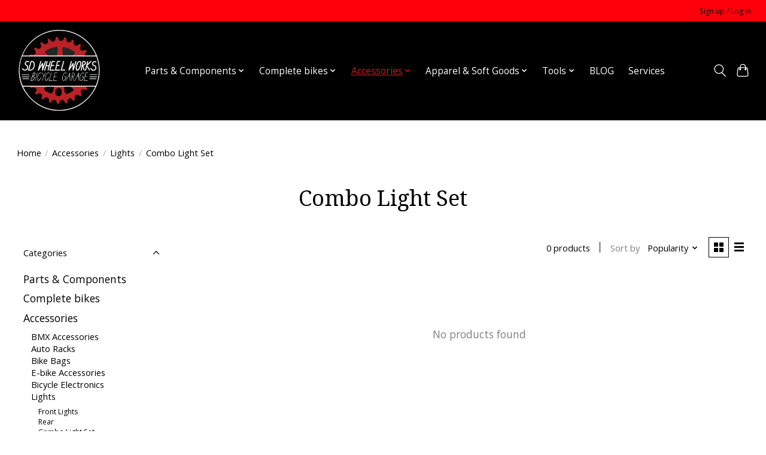

--- FILE ---
content_type: text/html;charset=utf-8
request_url: https://www.sdwheelworks.com/accessories/lights/combo-light-set/
body_size: 12363
content:
<!DOCTYPE html>
<html lang="en">
  <head>
    <meta charset="utf-8"/>
<!-- [START] 'blocks/head.rain' -->
<!--

  (c) 2008-2026 Lightspeed Netherlands B.V.
  http://www.lightspeedhq.com
  Generated: 13-01-2026 @ 04:02:42

-->
<link rel="canonical" href="https://www.sdwheelworks.com/accessories/lights/combo-light-set/"/>
<link rel="alternate" href="https://www.sdwheelworks.com/index.rss" type="application/rss+xml" title="New products"/>
<meta name="robots" content="noodp,noydir"/>
<meta name="google-site-verification" content="0m3HMhOitit-HaPxC4s315QfkiZ1hku_mJkCuTEokZE"/>
<meta property="og:url" content="https://www.sdwheelworks.com/accessories/lights/combo-light-set/?source=facebook"/>
<meta property="og:site_name" content="SD Wheel Works"/>
<meta property="og:title" content="Combo Light Set"/>
<meta property="og:description" content="Bicycle and Cycling lights for BMX, Road, Gravel, Mountain, and more for the front and rear of the bike from SD Wheel Works"/>
<script>
<meta name="google-site-verification" content="0m3HMhOitit-HaPxC4s315QfkiZ1hku_mJkCuTEokZE"/>
</script>
<!--[if lt IE 9]>
<script src="https://cdn.shoplightspeed.com/assets/html5shiv.js?2025-02-20"></script>
<![endif]-->
<!-- [END] 'blocks/head.rain' -->
    
    
    <title>Combo Light Set - SD Wheel Works</title>
    <meta name="description" content="Bicycle and Cycling lights for BMX, Road, Gravel, Mountain, and more for the front and rear of the bike from SD Wheel Works" />
    <meta name="keywords" content="Combo, Light, Set, BMX, bikes, bicycle, bike, downhill, Gravel, roadbike, freestyle, cranks, pedals, tires, handlebar, grips,  Sunday, Shadow, Subrosa, S&amp;M, Salsa, Fairdale, Fit, Kink, Odyssey" />
    <meta http-equiv="X-UA-Compatible" content="IE=edge">
    <meta name="viewport" content="width=device-width, initial-scale=1">
    <meta name="apple-mobile-web-app-capable" content="yes">
    <meta name="apple-mobile-web-app-status-bar-style" content="black">
    
    <script>document.getElementsByTagName("html")[0].className += " js";</script>

    <link rel="shortcut icon" href="https://cdn.shoplightspeed.com/shops/660967/themes/13296/v/530575/assets/favicon.png?20220518233108" type="image/x-icon" />
    <link href='//fonts.googleapis.com/css?family=Open%20Sans:400,300,600&display=swap' rel='stylesheet' type='text/css'>
    <link href='//fonts.googleapis.com/css?family=Noto%20Serif:400,300,600&display=swap' rel='stylesheet' type='text/css'>
    <link rel="stylesheet" href="https://cdn.shoplightspeed.com/assets/gui-2-0.css?2025-02-20" />
    <link rel="stylesheet" href="https://cdn.shoplightspeed.com/assets/gui-responsive-2-0.css?2025-02-20" />
    <link id="lightspeedframe" rel="stylesheet" href="https://cdn.shoplightspeed.com/shops/660967/themes/13296/assets/style.css?2024072421555120210104183204" />
    <!-- browsers not supporting CSS variables -->
    <script>
      if(!('CSS' in window) || !CSS.supports('color', 'var(--color-var)')) {var cfStyle = document.getElementById('lightspeedframe');if(cfStyle) {var href = cfStyle.getAttribute('href');href = href.replace('style.css', 'style-fallback.css');cfStyle.setAttribute('href', href);}}
    </script>
    <link rel="stylesheet" href="https://cdn.shoplightspeed.com/shops/660967/themes/13296/assets/settings.css?2024072421555120210104183204" />
    <link rel="stylesheet" href="https://cdn.shoplightspeed.com/shops/660967/themes/13296/assets/custom.css?2024072421555120210104183204" />

    <script src="https://cdn.shoplightspeed.com/assets/jquery-3-7-1.js?2025-02-20"></script>
    <script src="https://cdn.shoplightspeed.com/assets/jquery-ui-1-14-1.js?2025-02-20"></script>

  </head>
  <body>
    
          <header class="main-header main-header--mobile js-main-header position-relative">
  <div class="main-header__top-section">
    <div class="main-header__nav-grid justify-between@md container max-width-lg text-xs padding-y-xxs">
      <div></div>
      <ul class="main-header__list flex-grow flex-basis-0 justify-end@md display@md">        
                
                        <li class="main-header__item"><a href="https://www.sdwheelworks.com/account/" class="main-header__link" title="My account">Sign up / Log in</a></li>
      </ul>
    </div>
  </div>
  <div class="main-header__mobile-content container max-width-lg">
          <a href="https://www.sdwheelworks.com/" class="main-header__logo" title="SD Wheel Works">
        <img src="https://cdn.shoplightspeed.com/shops/660967/themes/13296/v/529283/assets/logo.png?20220518232827" alt="SD Wheel Works">
              </a>
        
    <div class="flex items-center">
            <button class="reset main-header__mobile-btn js-tab-focus" aria-controls="cartDrawer">
        <svg class="icon" viewBox="0 0 24 25" fill="none"><title>Toggle cart</title><path d="M2.90171 9.65153C3.0797 8.00106 4.47293 6.75 6.13297 6.75H17.867C19.527 6.75 20.9203 8.00105 21.0982 9.65153L22.1767 19.6515C22.3839 21.5732 20.8783 23.25 18.9454 23.25H5.05454C3.1217 23.25 1.61603 21.5732 1.82328 19.6515L2.90171 9.65153Z" stroke="currentColor" stroke-width="1.5" fill="none"/>
        <path d="M7.19995 9.6001V5.7001C7.19995 2.88345 9.4833 0.600098 12.3 0.600098C15.1166 0.600098 17.4 2.88345 17.4 5.7001V9.6001" stroke="currentColor" stroke-width="1.5" fill="none"/>
        <circle cx="7.19996" cy="10.2001" r="1.8" fill="currentColor"/>
        <ellipse cx="17.4" cy="10.2001" rx="1.8" ry="1.8" fill="currentColor"/></svg>
        <span class="sr-only">Cart</span>
              </button>

      <button class="reset anim-menu-btn js-anim-menu-btn main-header__nav-control js-tab-focus" aria-label="Toggle menu">
        <i class="anim-menu-btn__icon anim-menu-btn__icon--close" aria-hidden="true"></i>
      </button>
    </div>
  </div>

  <div class="main-header__nav" role="navigation">
    <div class="main-header__nav-grid justify-between@md container max-width-lg">
      <div class="main-header__nav-logo-wrapper flex-shrink-0">
        
                  <a href="https://www.sdwheelworks.com/" class="main-header__logo" title="SD Wheel Works">
            <img src="https://cdn.shoplightspeed.com/shops/660967/themes/13296/v/529283/assets/logo.png?20220518232827" alt="SD Wheel Works">
                      </a>
              </div>
      
      <form action="https://www.sdwheelworks.com/search/" method="get" role="search" class="padding-y-md hide@md">
        <label class="sr-only" for="searchInputMobile">Search</label>
        <input class="header-v3__nav-form-control form-control width-100%" value="" autocomplete="off" type="search" name="q" id="searchInputMobile" placeholder="Search...">
      </form>

      <ul class="main-header__list flex-grow flex-basis-0 flex-wrap justify-center@md">
        
        
                <li class="main-header__item js-main-nav__item">
          <a class="main-header__link js-main-nav__control" href="https://www.sdwheelworks.com/parts-components/">
            <span>Parts &amp; Components</span>            <svg class="main-header__dropdown-icon icon" viewBox="0 0 16 16"><polygon fill="currentColor" points="8,11.4 2.6,6 4,4.6 8,8.6 12,4.6 13.4,6 "></polygon></svg>                        <i class="main-header__arrow-icon" aria-hidden="true">
              <svg class="icon" viewBox="0 0 16 16">
                <g class="icon__group" fill="none" stroke="currentColor" stroke-linecap="square" stroke-miterlimit="10" stroke-width="2">
                  <path d="M2 2l12 12" />
                  <path d="M14 2L2 14" />
                </g>
              </svg>
            </i>
                        
          </a>
                    <ul class="main-header__dropdown">
            <li class="main-header__dropdown-item"><a href="https://www.sdwheelworks.com/parts-components/" class="main-header__dropdown-link hide@md">All Parts &amp; Components</a></li>
                        <li class="main-header__dropdown-item js-main-nav__item position-relative">
              <a class="main-header__dropdown-link js-main-nav__control flex justify-between " href="https://www.sdwheelworks.com/parts-components/frames/">
                Frames
                <svg class="dropdown__desktop-icon icon" aria-hidden="true" viewBox="0 0 12 12"><polyline stroke-width="1" stroke="currentColor" fill="none" stroke-linecap="round" stroke-linejoin="round" points="3.5 0.5 9.5 6 3.5 11.5"></polyline></svg>                                <i class="main-header__arrow-icon" aria-hidden="true">
                  <svg class="icon" viewBox="0 0 16 16">
                    <g class="icon__group" fill="none" stroke="currentColor" stroke-linecap="square" stroke-miterlimit="10" stroke-width="2">
                      <path d="M2 2l12 12" />
                      <path d="M14 2L2 14" />
                    </g>
                  </svg>
                </i>
                              </a>

                            <ul class="main-header__dropdown">
                <li><a href="https://www.sdwheelworks.com/parts-components/frames/" class="main-header__dropdown-link hide@md">All Frames</a></li>
                                <li><a class="main-header__dropdown-link" href="https://www.sdwheelworks.com/parts-components/frames/bmx-frames/">BMX Frames</a></li>
                              </ul>
                          </li>
                        <li class="main-header__dropdown-item js-main-nav__item position-relative">
              <a class="main-header__dropdown-link js-main-nav__control flex justify-between " href="https://www.sdwheelworks.com/parts-components/bearings/">
                Bearings
                <svg class="dropdown__desktop-icon icon" aria-hidden="true" viewBox="0 0 12 12"><polyline stroke-width="1" stroke="currentColor" fill="none" stroke-linecap="round" stroke-linejoin="round" points="3.5 0.5 9.5 6 3.5 11.5"></polyline></svg>                                <i class="main-header__arrow-icon" aria-hidden="true">
                  <svg class="icon" viewBox="0 0 16 16">
                    <g class="icon__group" fill="none" stroke="currentColor" stroke-linecap="square" stroke-miterlimit="10" stroke-width="2">
                      <path d="M2 2l12 12" />
                      <path d="M14 2L2 14" />
                    </g>
                  </svg>
                </i>
                              </a>

                            <ul class="main-header__dropdown">
                <li><a href="https://www.sdwheelworks.com/parts-components/bearings/" class="main-header__dropdown-link hide@md">All Bearings</a></li>
                                <li><a class="main-header__dropdown-link" href="https://www.sdwheelworks.com/parts-components/bearings/headset/">Headset</a></li>
                                <li><a class="main-header__dropdown-link" href="https://www.sdwheelworks.com/parts-components/bearings/bottom-bracket/">Bottom Bracket</a></li>
                              </ul>
                          </li>
                        <li class="main-header__dropdown-item js-main-nav__item position-relative">
              <a class="main-header__dropdown-link js-main-nav__control flex justify-between " href="https://www.sdwheelworks.com/parts-components/brakes-brake-components/">
                Brakes &amp; Brake Components
                <svg class="dropdown__desktop-icon icon" aria-hidden="true" viewBox="0 0 12 12"><polyline stroke-width="1" stroke="currentColor" fill="none" stroke-linecap="round" stroke-linejoin="round" points="3.5 0.5 9.5 6 3.5 11.5"></polyline></svg>                                <i class="main-header__arrow-icon" aria-hidden="true">
                  <svg class="icon" viewBox="0 0 16 16">
                    <g class="icon__group" fill="none" stroke="currentColor" stroke-linecap="square" stroke-miterlimit="10" stroke-width="2">
                      <path d="M2 2l12 12" />
                      <path d="M14 2L2 14" />
                    </g>
                  </svg>
                </i>
                              </a>

                            <ul class="main-header__dropdown">
                <li><a href="https://www.sdwheelworks.com/parts-components/brakes-brake-components/" class="main-header__dropdown-link hide@md">All Brakes &amp; Brake Components</a></li>
                                <li><a class="main-header__dropdown-link" href="https://www.sdwheelworks.com/parts-components/brakes-brake-components/brake-kits/">Brake Kits</a></li>
                                <li><a class="main-header__dropdown-link" href="https://www.sdwheelworks.com/parts-components/brakes-brake-components/cable-hyrdaulic-line/">Cable/Hyrdaulic Line</a></li>
                                <li><a class="main-header__dropdown-link" href="https://www.sdwheelworks.com/parts-components/brakes-brake-components/lever/">Lever</a></li>
                                <li><a class="main-header__dropdown-link" href="https://www.sdwheelworks.com/parts-components/brakes-brake-components/misc-hardware/">Misc Hardware</a></li>
                                <li><a class="main-header__dropdown-link" href="https://www.sdwheelworks.com/parts-components/brakes-brake-components/gyro/">Gyro</a></li>
                                <li><a class="main-header__dropdown-link" href="https://www.sdwheelworks.com/parts-components/brakes-brake-components/pad/">Pad</a></li>
                                <li><a class="main-header__dropdown-link" href="https://www.sdwheelworks.com/parts-components/brakes-brake-components/disc-rotor/">Disc Rotor</a></li>
                              </ul>
                          </li>
                        <li class="main-header__dropdown-item js-main-nav__item position-relative">
              <a class="main-header__dropdown-link js-main-nav__control flex justify-between " href="https://www.sdwheelworks.com/parts-components/cassettes-freewheels/">
                Cassettes &amp; Freewheels
                <svg class="dropdown__desktop-icon icon" aria-hidden="true" viewBox="0 0 12 12"><polyline stroke-width="1" stroke="currentColor" fill="none" stroke-linecap="round" stroke-linejoin="round" points="3.5 0.5 9.5 6 3.5 11.5"></polyline></svg>                                <i class="main-header__arrow-icon" aria-hidden="true">
                  <svg class="icon" viewBox="0 0 16 16">
                    <g class="icon__group" fill="none" stroke="currentColor" stroke-linecap="square" stroke-miterlimit="10" stroke-width="2">
                      <path d="M2 2l12 12" />
                      <path d="M14 2L2 14" />
                    </g>
                  </svg>
                </i>
                              </a>

                            <ul class="main-header__dropdown">
                <li><a href="https://www.sdwheelworks.com/parts-components/cassettes-freewheels/" class="main-header__dropdown-link hide@md">All Cassettes &amp; Freewheels</a></li>
                                <li><a class="main-header__dropdown-link" href="https://www.sdwheelworks.com/parts-components/cassettes-freewheels/cassettes/">Cassettes</a></li>
                                <li><a class="main-header__dropdown-link" href="https://www.sdwheelworks.com/parts-components/cassettes-freewheels/freewheels/">Freewheels</a></li>
                                <li><a class="main-header__dropdown-link" href="https://www.sdwheelworks.com/parts-components/cassettes-freewheels/bmx/">BMX</a></li>
                              </ul>
                          </li>
                        <li class="main-header__dropdown-item js-main-nav__item position-relative">
              <a class="main-header__dropdown-link js-main-nav__control flex justify-between " href="https://www.sdwheelworks.com/parts-components/chains/">
                Chains
                <svg class="dropdown__desktop-icon icon" aria-hidden="true" viewBox="0 0 12 12"><polyline stroke-width="1" stroke="currentColor" fill="none" stroke-linecap="round" stroke-linejoin="round" points="3.5 0.5 9.5 6 3.5 11.5"></polyline></svg>                                <i class="main-header__arrow-icon" aria-hidden="true">
                  <svg class="icon" viewBox="0 0 16 16">
                    <g class="icon__group" fill="none" stroke="currentColor" stroke-linecap="square" stroke-miterlimit="10" stroke-width="2">
                      <path d="M2 2l12 12" />
                      <path d="M14 2L2 14" />
                    </g>
                  </svg>
                </i>
                              </a>

                            <ul class="main-header__dropdown">
                <li><a href="https://www.sdwheelworks.com/parts-components/chains/" class="main-header__dropdown-link hide@md">All Chains</a></li>
                                <li><a class="main-header__dropdown-link" href="https://www.sdwheelworks.com/parts-components/chains/bmx-single-speed-chains/">BMX/Single Speed Chains</a></li>
                                <li><a class="main-header__dropdown-link" href="https://www.sdwheelworks.com/parts-components/chains/geared-chains/">Geared Chains</a></li>
                                <li><a class="main-header__dropdown-link" href="https://www.sdwheelworks.com/parts-components/chains/chain-links/">Chain Links</a></li>
                                <li><a class="main-header__dropdown-link" href="https://www.sdwheelworks.com/parts-components/chains/chain-tesnioners/">Chain Tesnioners</a></li>
                              </ul>
                          </li>
                        <li class="main-header__dropdown-item js-main-nav__item position-relative">
              <a class="main-header__dropdown-link js-main-nav__control flex justify-between " href="https://www.sdwheelworks.com/parts-components/chainrings-sprockets/">
                Chainrings &amp; Sprockets
                <svg class="dropdown__desktop-icon icon" aria-hidden="true" viewBox="0 0 12 12"><polyline stroke-width="1" stroke="currentColor" fill="none" stroke-linecap="round" stroke-linejoin="round" points="3.5 0.5 9.5 6 3.5 11.5"></polyline></svg>                                <i class="main-header__arrow-icon" aria-hidden="true">
                  <svg class="icon" viewBox="0 0 16 16">
                    <g class="icon__group" fill="none" stroke="currentColor" stroke-linecap="square" stroke-miterlimit="10" stroke-width="2">
                      <path d="M2 2l12 12" />
                      <path d="M14 2L2 14" />
                    </g>
                  </svg>
                </i>
                              </a>

                            <ul class="main-header__dropdown">
                <li><a href="https://www.sdwheelworks.com/parts-components/chainrings-sprockets/" class="main-header__dropdown-link hide@md">All Chainrings &amp; Sprockets</a></li>
                                <li><a class="main-header__dropdown-link" href="https://www.sdwheelworks.com/parts-components/chainrings-sprockets/bmx-sprockets/">BMX Sprockets</a></li>
                              </ul>
                          </li>
                        <li class="main-header__dropdown-item js-main-nav__item position-relative">
              <a class="main-header__dropdown-link js-main-nav__control flex justify-between " href="https://www.sdwheelworks.com/parts-components/cranks/">
                Cranks
                <svg class="dropdown__desktop-icon icon" aria-hidden="true" viewBox="0 0 12 12"><polyline stroke-width="1" stroke="currentColor" fill="none" stroke-linecap="round" stroke-linejoin="round" points="3.5 0.5 9.5 6 3.5 11.5"></polyline></svg>                                <i class="main-header__arrow-icon" aria-hidden="true">
                  <svg class="icon" viewBox="0 0 16 16">
                    <g class="icon__group" fill="none" stroke="currentColor" stroke-linecap="square" stroke-miterlimit="10" stroke-width="2">
                      <path d="M2 2l12 12" />
                      <path d="M14 2L2 14" />
                    </g>
                  </svg>
                </i>
                              </a>

                            <ul class="main-header__dropdown">
                <li><a href="https://www.sdwheelworks.com/parts-components/cranks/" class="main-header__dropdown-link hide@md">All Cranks</a></li>
                                <li><a class="main-header__dropdown-link" href="https://www.sdwheelworks.com/parts-components/cranks/bmx/">BMX</a></li>
                              </ul>
                          </li>
                        <li class="main-header__dropdown-item js-main-nav__item position-relative">
              <a class="main-header__dropdown-link js-main-nav__control flex justify-between " href="https://www.sdwheelworks.com/parts-components/deraileurs/">
                Deraileurs
                <svg class="dropdown__desktop-icon icon" aria-hidden="true" viewBox="0 0 12 12"><polyline stroke-width="1" stroke="currentColor" fill="none" stroke-linecap="round" stroke-linejoin="round" points="3.5 0.5 9.5 6 3.5 11.5"></polyline></svg>                                <i class="main-header__arrow-icon" aria-hidden="true">
                  <svg class="icon" viewBox="0 0 16 16">
                    <g class="icon__group" fill="none" stroke="currentColor" stroke-linecap="square" stroke-miterlimit="10" stroke-width="2">
                      <path d="M2 2l12 12" />
                      <path d="M14 2L2 14" />
                    </g>
                  </svg>
                </i>
                              </a>

                            <ul class="main-header__dropdown">
                <li><a href="https://www.sdwheelworks.com/parts-components/deraileurs/" class="main-header__dropdown-link hide@md">All Deraileurs</a></li>
                                <li><a class="main-header__dropdown-link" href="https://www.sdwheelworks.com/parts-components/deraileurs/mtb/">MTB</a></li>
                                <li><a class="main-header__dropdown-link" href="https://www.sdwheelworks.com/parts-components/deraileurs/road/">Road</a></li>
                              </ul>
                          </li>
                        <li class="main-header__dropdown-item js-main-nav__item position-relative">
              <a class="main-header__dropdown-link js-main-nav__control flex justify-between " href="https://www.sdwheelworks.com/parts-components/forks/">
                Forks
                <svg class="dropdown__desktop-icon icon" aria-hidden="true" viewBox="0 0 12 12"><polyline stroke-width="1" stroke="currentColor" fill="none" stroke-linecap="round" stroke-linejoin="round" points="3.5 0.5 9.5 6 3.5 11.5"></polyline></svg>                                <i class="main-header__arrow-icon" aria-hidden="true">
                  <svg class="icon" viewBox="0 0 16 16">
                    <g class="icon__group" fill="none" stroke="currentColor" stroke-linecap="square" stroke-miterlimit="10" stroke-width="2">
                      <path d="M2 2l12 12" />
                      <path d="M14 2L2 14" />
                    </g>
                  </svg>
                </i>
                              </a>

                            <ul class="main-header__dropdown">
                <li><a href="https://www.sdwheelworks.com/parts-components/forks/" class="main-header__dropdown-link hide@md">All Forks</a></li>
                                <li><a class="main-header__dropdown-link" href="https://www.sdwheelworks.com/parts-components/forks/bmx-forks/">BMX Forks</a></li>
                              </ul>
                          </li>
                        <li class="main-header__dropdown-item">
              <a class="main-header__dropdown-link" href="https://www.sdwheelworks.com/parts-components/frame-parts/">
                Frame Parts
                                              </a>

                          </li>
                        <li class="main-header__dropdown-item js-main-nav__item position-relative">
              <a class="main-header__dropdown-link js-main-nav__control flex justify-between " href="https://www.sdwheelworks.com/parts-components/grips-bar-tape/">
                Grips &amp; Bar Tape
                <svg class="dropdown__desktop-icon icon" aria-hidden="true" viewBox="0 0 12 12"><polyline stroke-width="1" stroke="currentColor" fill="none" stroke-linecap="round" stroke-linejoin="round" points="3.5 0.5 9.5 6 3.5 11.5"></polyline></svg>                                <i class="main-header__arrow-icon" aria-hidden="true">
                  <svg class="icon" viewBox="0 0 16 16">
                    <g class="icon__group" fill="none" stroke="currentColor" stroke-linecap="square" stroke-miterlimit="10" stroke-width="2">
                      <path d="M2 2l12 12" />
                      <path d="M14 2L2 14" />
                    </g>
                  </svg>
                </i>
                              </a>

                            <ul class="main-header__dropdown">
                <li><a href="https://www.sdwheelworks.com/parts-components/grips-bar-tape/" class="main-header__dropdown-link hide@md">All Grips &amp; Bar Tape</a></li>
                                <li><a class="main-header__dropdown-link" href="https://www.sdwheelworks.com/parts-components/grips-bar-tape/grips/">Grips</a></li>
                                <li><a class="main-header__dropdown-link" href="https://www.sdwheelworks.com/parts-components/grips-bar-tape/bar-tape/">Bar Tape</a></li>
                              </ul>
                          </li>
                        <li class="main-header__dropdown-item js-main-nav__item position-relative">
              <a class="main-header__dropdown-link js-main-nav__control flex justify-between " href="https://www.sdwheelworks.com/parts-components/handlebars/">
                Handlebars
                <svg class="dropdown__desktop-icon icon" aria-hidden="true" viewBox="0 0 12 12"><polyline stroke-width="1" stroke="currentColor" fill="none" stroke-linecap="round" stroke-linejoin="round" points="3.5 0.5 9.5 6 3.5 11.5"></polyline></svg>                                <i class="main-header__arrow-icon" aria-hidden="true">
                  <svg class="icon" viewBox="0 0 16 16">
                    <g class="icon__group" fill="none" stroke="currentColor" stroke-linecap="square" stroke-miterlimit="10" stroke-width="2">
                      <path d="M2 2l12 12" />
                      <path d="M14 2L2 14" />
                    </g>
                  </svg>
                </i>
                              </a>

                            <ul class="main-header__dropdown">
                <li><a href="https://www.sdwheelworks.com/parts-components/handlebars/" class="main-header__dropdown-link hide@md">All Handlebars</a></li>
                                <li><a class="main-header__dropdown-link" href="https://www.sdwheelworks.com/parts-components/handlebars/flat-bar/">Flat Bar</a></li>
                                <li><a class="main-header__dropdown-link" href="https://www.sdwheelworks.com/parts-components/handlebars/drop-bar/">Drop Bar</a></li>
                                <li><a class="main-header__dropdown-link" href="https://www.sdwheelworks.com/parts-components/handlebars/city-touring/">City/Touring</a></li>
                                <li><a class="main-header__dropdown-link" href="https://www.sdwheelworks.com/parts-components/handlebars/bmx-handlebar/">BMX Handlebar</a></li>
                              </ul>
                          </li>
                        <li class="main-header__dropdown-item js-main-nav__item position-relative">
              <a class="main-header__dropdown-link js-main-nav__control flex justify-between " href="https://www.sdwheelworks.com/parts-components/pedals/">
                Pedals
                <svg class="dropdown__desktop-icon icon" aria-hidden="true" viewBox="0 0 12 12"><polyline stroke-width="1" stroke="currentColor" fill="none" stroke-linecap="round" stroke-linejoin="round" points="3.5 0.5 9.5 6 3.5 11.5"></polyline></svg>                                <i class="main-header__arrow-icon" aria-hidden="true">
                  <svg class="icon" viewBox="0 0 16 16">
                    <g class="icon__group" fill="none" stroke="currentColor" stroke-linecap="square" stroke-miterlimit="10" stroke-width="2">
                      <path d="M2 2l12 12" />
                      <path d="M14 2L2 14" />
                    </g>
                  </svg>
                </i>
                              </a>

                            <ul class="main-header__dropdown">
                <li><a href="https://www.sdwheelworks.com/parts-components/pedals/" class="main-header__dropdown-link hide@md">All Pedals</a></li>
                                <li><a class="main-header__dropdown-link" href="https://www.sdwheelworks.com/parts-components/pedals/bmx/">BMX</a></li>
                                <li><a class="main-header__dropdown-link" href="https://www.sdwheelworks.com/parts-components/pedals/mtb/">MTB</a></li>
                                <li><a class="main-header__dropdown-link" href="https://www.sdwheelworks.com/parts-components/pedals/urban/">Urban</a></li>
                              </ul>
                          </li>
                        <li class="main-header__dropdown-item js-main-nav__item position-relative">
              <a class="main-header__dropdown-link js-main-nav__control flex justify-between " href="https://www.sdwheelworks.com/parts-components/seats-saddles/">
                Seats &amp; Saddles
                <svg class="dropdown__desktop-icon icon" aria-hidden="true" viewBox="0 0 12 12"><polyline stroke-width="1" stroke="currentColor" fill="none" stroke-linecap="round" stroke-linejoin="round" points="3.5 0.5 9.5 6 3.5 11.5"></polyline></svg>                                <i class="main-header__arrow-icon" aria-hidden="true">
                  <svg class="icon" viewBox="0 0 16 16">
                    <g class="icon__group" fill="none" stroke="currentColor" stroke-linecap="square" stroke-miterlimit="10" stroke-width="2">
                      <path d="M2 2l12 12" />
                      <path d="M14 2L2 14" />
                    </g>
                  </svg>
                </i>
                              </a>

                            <ul class="main-header__dropdown">
                <li><a href="https://www.sdwheelworks.com/parts-components/seats-saddles/" class="main-header__dropdown-link hide@md">All Seats &amp; Saddles</a></li>
                                <li><a class="main-header__dropdown-link" href="https://www.sdwheelworks.com/parts-components/seats-saddles/bmx-seats/">BMX Seats</a></li>
                                <li><a class="main-header__dropdown-link" href="https://www.sdwheelworks.com/parts-components/seats-saddles/mtb-road/">MTB/Road</a></li>
                                <li><a class="main-header__dropdown-link" href="https://www.sdwheelworks.com/parts-components/seats-saddles/comfort-touring-urban/">Comfort/Touring/Urban</a></li>
                              </ul>
                          </li>
                        <li class="main-header__dropdown-item js-main-nav__item position-relative">
              <a class="main-header__dropdown-link js-main-nav__control flex justify-between " href="https://www.sdwheelworks.com/parts-components/seatposts/">
                Seatposts
                <svg class="dropdown__desktop-icon icon" aria-hidden="true" viewBox="0 0 12 12"><polyline stroke-width="1" stroke="currentColor" fill="none" stroke-linecap="round" stroke-linejoin="round" points="3.5 0.5 9.5 6 3.5 11.5"></polyline></svg>                                <i class="main-header__arrow-icon" aria-hidden="true">
                  <svg class="icon" viewBox="0 0 16 16">
                    <g class="icon__group" fill="none" stroke="currentColor" stroke-linecap="square" stroke-miterlimit="10" stroke-width="2">
                      <path d="M2 2l12 12" />
                      <path d="M14 2L2 14" />
                    </g>
                  </svg>
                </i>
                              </a>

                            <ul class="main-header__dropdown">
                <li><a href="https://www.sdwheelworks.com/parts-components/seatposts/" class="main-header__dropdown-link hide@md">All Seatposts</a></li>
                                <li><a class="main-header__dropdown-link" href="https://www.sdwheelworks.com/parts-components/seatposts/suspension-seat-posts/">Suspension Seat Posts</a></li>
                                <li><a class="main-header__dropdown-link" href="https://www.sdwheelworks.com/parts-components/seatposts/rigid-seat-posts/">Rigid Seat Posts</a></li>
                                <li><a class="main-header__dropdown-link" href="https://www.sdwheelworks.com/parts-components/seatposts/dropper-seat-posts/">Dropper Seat Posts</a></li>
                                <li><a class="main-header__dropdown-link" href="https://www.sdwheelworks.com/parts-components/seatposts/bmx-seat-posts/">BMX Seat Posts</a></li>
                                <li><a class="main-header__dropdown-link" href="https://www.sdwheelworks.com/parts-components/seatposts/seat-post-clamp/">Seat Post Clamp</a></li>
                              </ul>
                          </li>
                        <li class="main-header__dropdown-item js-main-nav__item position-relative">
              <a class="main-header__dropdown-link js-main-nav__control flex justify-between " href="https://www.sdwheelworks.com/parts-components/stems/">
                Stems
                <svg class="dropdown__desktop-icon icon" aria-hidden="true" viewBox="0 0 12 12"><polyline stroke-width="1" stroke="currentColor" fill="none" stroke-linecap="round" stroke-linejoin="round" points="3.5 0.5 9.5 6 3.5 11.5"></polyline></svg>                                <i class="main-header__arrow-icon" aria-hidden="true">
                  <svg class="icon" viewBox="0 0 16 16">
                    <g class="icon__group" fill="none" stroke="currentColor" stroke-linecap="square" stroke-miterlimit="10" stroke-width="2">
                      <path d="M2 2l12 12" />
                      <path d="M14 2L2 14" />
                    </g>
                  </svg>
                </i>
                              </a>

                            <ul class="main-header__dropdown">
                <li><a href="https://www.sdwheelworks.com/parts-components/stems/" class="main-header__dropdown-link hide@md">All Stems</a></li>
                                <li><a class="main-header__dropdown-link" href="https://www.sdwheelworks.com/parts-components/stems/bmx-stems/">BMX Stems</a></li>
                              </ul>
                          </li>
                        <li class="main-header__dropdown-item js-main-nav__item position-relative">
              <a class="main-header__dropdown-link js-main-nav__control flex justify-between " href="https://www.sdwheelworks.com/parts-components/tires/">
                Tires
                <svg class="dropdown__desktop-icon icon" aria-hidden="true" viewBox="0 0 12 12"><polyline stroke-width="1" stroke="currentColor" fill="none" stroke-linecap="round" stroke-linejoin="round" points="3.5 0.5 9.5 6 3.5 11.5"></polyline></svg>                                <i class="main-header__arrow-icon" aria-hidden="true">
                  <svg class="icon" viewBox="0 0 16 16">
                    <g class="icon__group" fill="none" stroke="currentColor" stroke-linecap="square" stroke-miterlimit="10" stroke-width="2">
                      <path d="M2 2l12 12" />
                      <path d="M14 2L2 14" />
                    </g>
                  </svg>
                </i>
                              </a>

                            <ul class="main-header__dropdown">
                <li><a href="https://www.sdwheelworks.com/parts-components/tires/" class="main-header__dropdown-link hide@md">All Tires</a></li>
                                <li><a class="main-header__dropdown-link" href="https://www.sdwheelworks.com/parts-components/tires/bmx-tires/">BMX Tires</a></li>
                                <li><a class="main-header__dropdown-link" href="https://www.sdwheelworks.com/parts-components/tires/city-cruiser-tires/">City &amp; Cruiser Tires</a></li>
                                <li><a class="main-header__dropdown-link" href="https://www.sdwheelworks.com/parts-components/tires/mountain-tires/">Mountain Tires</a></li>
                                <li><a class="main-header__dropdown-link" href="https://www.sdwheelworks.com/parts-components/tires/road-touring-tires/">Road &amp; Touring Tires</a></li>
                                <li><a class="main-header__dropdown-link" href="https://www.sdwheelworks.com/parts-components/tires/gravel-tire/">Gravel Tire</a></li>
                              </ul>
                          </li>
                        <li class="main-header__dropdown-item js-main-nav__item position-relative">
              <a class="main-header__dropdown-link js-main-nav__control flex justify-between " href="https://www.sdwheelworks.com/parts-components/tubes-tubeless-accessories/">
                Tubes &amp; Tubeless Accessories
                <svg class="dropdown__desktop-icon icon" aria-hidden="true" viewBox="0 0 12 12"><polyline stroke-width="1" stroke="currentColor" fill="none" stroke-linecap="round" stroke-linejoin="round" points="3.5 0.5 9.5 6 3.5 11.5"></polyline></svg>                                <i class="main-header__arrow-icon" aria-hidden="true">
                  <svg class="icon" viewBox="0 0 16 16">
                    <g class="icon__group" fill="none" stroke="currentColor" stroke-linecap="square" stroke-miterlimit="10" stroke-width="2">
                      <path d="M2 2l12 12" />
                      <path d="M14 2L2 14" />
                    </g>
                  </svg>
                </i>
                              </a>

                            <ul class="main-header__dropdown">
                <li><a href="https://www.sdwheelworks.com/parts-components/tubes-tubeless-accessories/" class="main-header__dropdown-link hide@md">All Tubes &amp; Tubeless Accessories</a></li>
                                <li><a class="main-header__dropdown-link" href="https://www.sdwheelworks.com/parts-components/tubes-tubeless-accessories/tubes-presta/">Tubes Presta</a></li>
                                <li><a class="main-header__dropdown-link" href="https://www.sdwheelworks.com/parts-components/tubes-tubeless-accessories/tubeless-accessories/">Tubeless Accessories</a></li>
                                <li><a class="main-header__dropdown-link" href="https://www.sdwheelworks.com/parts-components/tubes-tubeless-accessories/tire-liners/">Tire Liners</a></li>
                                <li><a class="main-header__dropdown-link" href="https://www.sdwheelworks.com/parts-components/tubes-tubeless-accessories/rim-liners/">Rim Liners</a></li>
                                <li><a class="main-header__dropdown-link" href="https://www.sdwheelworks.com/parts-components/tubes-tubeless-accessories/tubes-schrader/">Tubes Schrader</a></li>
                              </ul>
                          </li>
                        <li class="main-header__dropdown-item js-main-nav__item position-relative">
              <a class="main-header__dropdown-link js-main-nav__control flex justify-between " href="https://www.sdwheelworks.com/parts-components/wheels-components/">
                Wheels &amp; Components
                <svg class="dropdown__desktop-icon icon" aria-hidden="true" viewBox="0 0 12 12"><polyline stroke-width="1" stroke="currentColor" fill="none" stroke-linecap="round" stroke-linejoin="round" points="3.5 0.5 9.5 6 3.5 11.5"></polyline></svg>                                <i class="main-header__arrow-icon" aria-hidden="true">
                  <svg class="icon" viewBox="0 0 16 16">
                    <g class="icon__group" fill="none" stroke="currentColor" stroke-linecap="square" stroke-miterlimit="10" stroke-width="2">
                      <path d="M2 2l12 12" />
                      <path d="M14 2L2 14" />
                    </g>
                  </svg>
                </i>
                              </a>

                            <ul class="main-header__dropdown">
                <li><a href="https://www.sdwheelworks.com/parts-components/wheels-components/" class="main-header__dropdown-link hide@md">All Wheels &amp; Components</a></li>
                                <li><a class="main-header__dropdown-link" href="https://www.sdwheelworks.com/parts-components/wheels-components/hub/">Hub</a></li>
                                <li><a class="main-header__dropdown-link" href="https://www.sdwheelworks.com/parts-components/wheels-components/rims/">Rims</a></li>
                                <li><a class="main-header__dropdown-link" href="https://www.sdwheelworks.com/parts-components/wheels-components/complete-wheels/">Complete Wheels</a></li>
                              </ul>
                          </li>
                        <li class="main-header__dropdown-item">
              <a class="main-header__dropdown-link" href="https://www.sdwheelworks.com/parts-components/misc-hardware/">
                Misc Hardware
                                              </a>

                          </li>
                      </ul>
                  </li>
                <li class="main-header__item js-main-nav__item">
          <a class="main-header__link js-main-nav__control" href="https://www.sdwheelworks.com/complete-bikes/">
            <span>Complete bikes</span>            <svg class="main-header__dropdown-icon icon" viewBox="0 0 16 16"><polygon fill="currentColor" points="8,11.4 2.6,6 4,4.6 8,8.6 12,4.6 13.4,6 "></polygon></svg>                        <i class="main-header__arrow-icon" aria-hidden="true">
              <svg class="icon" viewBox="0 0 16 16">
                <g class="icon__group" fill="none" stroke="currentColor" stroke-linecap="square" stroke-miterlimit="10" stroke-width="2">
                  <path d="M2 2l12 12" />
                  <path d="M14 2L2 14" />
                </g>
              </svg>
            </i>
                        
          </a>
                    <ul class="main-header__dropdown">
            <li class="main-header__dropdown-item"><a href="https://www.sdwheelworks.com/complete-bikes/" class="main-header__dropdown-link hide@md">All Complete bikes</a></li>
                        <li class="main-header__dropdown-item">
              <a class="main-header__dropdown-link" href="https://www.sdwheelworks.com/complete-bikes/complete-bmx-bikes/">
                Complete BMX Bikes
                                              </a>

                          </li>
                        <li class="main-header__dropdown-item">
              <a class="main-header__dropdown-link" href="https://www.sdwheelworks.com/complete-bikes/big-bmx-bikes/">
                Big BMX Bikes
                                              </a>

                          </li>
                        <li class="main-header__dropdown-item js-main-nav__item position-relative">
              <a class="main-header__dropdown-link js-main-nav__control flex justify-between " href="https://www.sdwheelworks.com/complete-bikes/road-cx-gravel-bikes/">
                Road CX Gravel Bikes
                <svg class="dropdown__desktop-icon icon" aria-hidden="true" viewBox="0 0 12 12"><polyline stroke-width="1" stroke="currentColor" fill="none" stroke-linecap="round" stroke-linejoin="round" points="3.5 0.5 9.5 6 3.5 11.5"></polyline></svg>                                <i class="main-header__arrow-icon" aria-hidden="true">
                  <svg class="icon" viewBox="0 0 16 16">
                    <g class="icon__group" fill="none" stroke="currentColor" stroke-linecap="square" stroke-miterlimit="10" stroke-width="2">
                      <path d="M2 2l12 12" />
                      <path d="M14 2L2 14" />
                    </g>
                  </svg>
                </i>
                              </a>

                            <ul class="main-header__dropdown">
                <li><a href="https://www.sdwheelworks.com/complete-bikes/road-cx-gravel-bikes/" class="main-header__dropdown-link hide@md">All Road CX Gravel Bikes</a></li>
                                <li><a class="main-header__dropdown-link" href="https://www.sdwheelworks.com/complete-bikes/road-cx-gravel-bikes/flat-bar-bikes/">Flat Bar Bikes</a></li>
                                <li><a class="main-header__dropdown-link" href="https://www.sdwheelworks.com/complete-bikes/road-cx-gravel-bikes/drop-bar-bikes/">Drop Bar Bikes</a></li>
                              </ul>
                          </li>
                        <li class="main-header__dropdown-item">
              <a class="main-header__dropdown-link" href="https://www.sdwheelworks.com/complete-bikes/mountain-bikes/">
                Mountain Bikes
                                              </a>

                          </li>
                        <li class="main-header__dropdown-item js-main-nav__item position-relative">
              <a class="main-header__dropdown-link js-main-nav__control flex justify-between " href="https://www.sdwheelworks.com/complete-bikes/urban-bikes/">
                Urban Bikes
                <svg class="dropdown__desktop-icon icon" aria-hidden="true" viewBox="0 0 12 12"><polyline stroke-width="1" stroke="currentColor" fill="none" stroke-linecap="round" stroke-linejoin="round" points="3.5 0.5 9.5 6 3.5 11.5"></polyline></svg>                                <i class="main-header__arrow-icon" aria-hidden="true">
                  <svg class="icon" viewBox="0 0 16 16">
                    <g class="icon__group" fill="none" stroke="currentColor" stroke-linecap="square" stroke-miterlimit="10" stroke-width="2">
                      <path d="M2 2l12 12" />
                      <path d="M14 2L2 14" />
                    </g>
                  </svg>
                </i>
                              </a>

                            <ul class="main-header__dropdown">
                <li><a href="https://www.sdwheelworks.com/complete-bikes/urban-bikes/" class="main-header__dropdown-link hide@md">All Urban Bikes</a></li>
                                <li><a class="main-header__dropdown-link" href="https://www.sdwheelworks.com/complete-bikes/urban-bikes/single-speed-bikes/">Single Speed Bikes</a></li>
                                <li><a class="main-header__dropdown-link" href="https://www.sdwheelworks.com/complete-bikes/urban-bikes/city-bikes/">City Bikes</a></li>
                                <li><a class="main-header__dropdown-link" href="https://www.sdwheelworks.com/complete-bikes/urban-bikes/hybrid-bikes/">Hybrid Bikes</a></li>
                              </ul>
                          </li>
                        <li class="main-header__dropdown-item">
              <a class="main-header__dropdown-link" href="https://www.sdwheelworks.com/complete-bikes/touring-bikes/">
                Touring Bikes
                                              </a>

                          </li>
                        <li class="main-header__dropdown-item">
              <a class="main-header__dropdown-link" href="https://www.sdwheelworks.com/complete-bikes/kids-bikes/">
                Kid&#039;s Bikes
                                              </a>

                          </li>
                        <li class="main-header__dropdown-item">
              <a class="main-header__dropdown-link" href="https://www.sdwheelworks.com/complete-bikes/e-bikes/">
                E-Bikes
                                              </a>

                          </li>
                      </ul>
                  </li>
                <li class="main-header__item js-main-nav__item">
          <a class="main-header__link js-main-nav__control" href="https://www.sdwheelworks.com/accessories/" aria-current="page">
            <span>Accessories</span>            <svg class="main-header__dropdown-icon icon" viewBox="0 0 16 16"><polygon fill="currentColor" points="8,11.4 2.6,6 4,4.6 8,8.6 12,4.6 13.4,6 "></polygon></svg>                        <i class="main-header__arrow-icon" aria-hidden="true">
              <svg class="icon" viewBox="0 0 16 16">
                <g class="icon__group" fill="none" stroke="currentColor" stroke-linecap="square" stroke-miterlimit="10" stroke-width="2">
                  <path d="M2 2l12 12" />
                  <path d="M14 2L2 14" />
                </g>
              </svg>
            </i>
                        
          </a>
                    <ul class="main-header__dropdown">
            <li class="main-header__dropdown-item"><a href="https://www.sdwheelworks.com/accessories/" class="main-header__dropdown-link hide@md" aria-current="page">All Accessories</a></li>
                        <li class="main-header__dropdown-item js-main-nav__item position-relative">
              <a class="main-header__dropdown-link js-main-nav__control flex justify-between " href="https://www.sdwheelworks.com/accessories/bmx-accessories/">
                BMX Accessories
                <svg class="dropdown__desktop-icon icon" aria-hidden="true" viewBox="0 0 12 12"><polyline stroke-width="1" stroke="currentColor" fill="none" stroke-linecap="round" stroke-linejoin="round" points="3.5 0.5 9.5 6 3.5 11.5"></polyline></svg>                                <i class="main-header__arrow-icon" aria-hidden="true">
                  <svg class="icon" viewBox="0 0 16 16">
                    <g class="icon__group" fill="none" stroke="currentColor" stroke-linecap="square" stroke-miterlimit="10" stroke-width="2">
                      <path d="M2 2l12 12" />
                      <path d="M14 2L2 14" />
                    </g>
                  </svg>
                </i>
                              </a>

                            <ul class="main-header__dropdown">
                <li><a href="https://www.sdwheelworks.com/accessories/bmx-accessories/" class="main-header__dropdown-link hide@md">All BMX Accessories</a></li>
                                <li><a class="main-header__dropdown-link" href="https://www.sdwheelworks.com/accessories/bmx-accessories/pegs/">Pegs</a></li>
                                <li><a class="main-header__dropdown-link" href="https://www.sdwheelworks.com/accessories/bmx-accessories/hub-guards/">Hub guards</a></li>
                                <li><a class="main-header__dropdown-link" href="https://www.sdwheelworks.com/accessories/bmx-accessories/misc-accessories/">Misc Accessories</a></li>
                              </ul>
                          </li>
                        <li class="main-header__dropdown-item">
              <a class="main-header__dropdown-link" href="https://www.sdwheelworks.com/accessories/auto-racks/">
                Auto Racks
                                              </a>

                          </li>
                        <li class="main-header__dropdown-item js-main-nav__item position-relative">
              <a class="main-header__dropdown-link js-main-nav__control flex justify-between " href="https://www.sdwheelworks.com/accessories/bike-bags/">
                Bike Bags
                <svg class="dropdown__desktop-icon icon" aria-hidden="true" viewBox="0 0 12 12"><polyline stroke-width="1" stroke="currentColor" fill="none" stroke-linecap="round" stroke-linejoin="round" points="3.5 0.5 9.5 6 3.5 11.5"></polyline></svg>                                <i class="main-header__arrow-icon" aria-hidden="true">
                  <svg class="icon" viewBox="0 0 16 16">
                    <g class="icon__group" fill="none" stroke="currentColor" stroke-linecap="square" stroke-miterlimit="10" stroke-width="2">
                      <path d="M2 2l12 12" />
                      <path d="M14 2L2 14" />
                    </g>
                  </svg>
                </i>
                              </a>

                            <ul class="main-header__dropdown">
                <li><a href="https://www.sdwheelworks.com/accessories/bike-bags/" class="main-header__dropdown-link hide@md">All Bike Bags</a></li>
                                <li><a class="main-header__dropdown-link" href="https://www.sdwheelworks.com/accessories/bike-bags/bags-for-the-bike/">Bags for the Bike</a></li>
                                <li><a class="main-header__dropdown-link" href="https://www.sdwheelworks.com/accessories/bike-bags/backpacks-and-messengers/">Backpacks and Messengers</a></li>
                              </ul>
                          </li>
                        <li class="main-header__dropdown-item">
              <a class="main-header__dropdown-link" href="https://www.sdwheelworks.com/accessories/e-bike-accessories/">
                E-bike Accessories
                                              </a>

                          </li>
                        <li class="main-header__dropdown-item">
              <a class="main-header__dropdown-link" href="https://www.sdwheelworks.com/accessories/bicycle-electronics/">
                Bicycle Electronics
                                              </a>

                          </li>
                        <li class="main-header__dropdown-item js-main-nav__item position-relative">
              <a class="main-header__dropdown-link js-main-nav__control flex justify-between " href="https://www.sdwheelworks.com/accessories/lights/" aria-current="page">
                Lights
                <svg class="dropdown__desktop-icon icon" aria-hidden="true" viewBox="0 0 12 12"><polyline stroke-width="1" stroke="currentColor" fill="none" stroke-linecap="round" stroke-linejoin="round" points="3.5 0.5 9.5 6 3.5 11.5"></polyline></svg>                                <i class="main-header__arrow-icon" aria-hidden="true">
                  <svg class="icon" viewBox="0 0 16 16">
                    <g class="icon__group" fill="none" stroke="currentColor" stroke-linecap="square" stroke-miterlimit="10" stroke-width="2">
                      <path d="M2 2l12 12" />
                      <path d="M14 2L2 14" />
                    </g>
                  </svg>
                </i>
                              </a>

                            <ul class="main-header__dropdown">
                <li><a href="https://www.sdwheelworks.com/accessories/lights/" class="main-header__dropdown-link hide@md" aria-current="page">All Lights</a></li>
                                <li><a class="main-header__dropdown-link" href="https://www.sdwheelworks.com/accessories/lights/front-lights/">Front Lights</a></li>
                                <li><a class="main-header__dropdown-link" href="https://www.sdwheelworks.com/accessories/lights/rear/">Rear</a></li>
                                <li><a class="main-header__dropdown-link" href="https://www.sdwheelworks.com/accessories/lights/combo-light-set/" aria-current="page">Combo Light Set</a></li>
                              </ul>
                          </li>
                        <li class="main-header__dropdown-item">
              <a class="main-header__dropdown-link" href="https://www.sdwheelworks.com/accessories/bicycle-locks/">
                Bicycle Locks
                                              </a>

                          </li>
                        <li class="main-header__dropdown-item js-main-nav__item position-relative">
              <a class="main-header__dropdown-link js-main-nav__control flex justify-between " href="https://www.sdwheelworks.com/accessories/bicycle-pumps/">
                Bicycle Pumps
                <svg class="dropdown__desktop-icon icon" aria-hidden="true" viewBox="0 0 12 12"><polyline stroke-width="1" stroke="currentColor" fill="none" stroke-linecap="round" stroke-linejoin="round" points="3.5 0.5 9.5 6 3.5 11.5"></polyline></svg>                                <i class="main-header__arrow-icon" aria-hidden="true">
                  <svg class="icon" viewBox="0 0 16 16">
                    <g class="icon__group" fill="none" stroke="currentColor" stroke-linecap="square" stroke-miterlimit="10" stroke-width="2">
                      <path d="M2 2l12 12" />
                      <path d="M14 2L2 14" />
                    </g>
                  </svg>
                </i>
                              </a>

                            <ul class="main-header__dropdown">
                <li><a href="https://www.sdwheelworks.com/accessories/bicycle-pumps/" class="main-header__dropdown-link hide@md">All Bicycle Pumps</a></li>
                                <li><a class="main-header__dropdown-link" href="https://www.sdwheelworks.com/accessories/bicycle-pumps/floor-pumps/">Floor Pumps</a></li>
                                <li><a class="main-header__dropdown-link" href="https://www.sdwheelworks.com/accessories/bicycle-pumps/portable-pumps/">Portable Pumps</a></li>
                                <li><a class="main-header__dropdown-link" href="https://www.sdwheelworks.com/accessories/bicycle-pumps/co2-pump/">CO2 Pump</a></li>
                              </ul>
                          </li>
                        <li class="main-header__dropdown-item js-main-nav__item position-relative">
              <a class="main-header__dropdown-link js-main-nav__control flex justify-between " href="https://www.sdwheelworks.com/accessories/on-bike-rack/">
                On Bike Rack
                <svg class="dropdown__desktop-icon icon" aria-hidden="true" viewBox="0 0 12 12"><polyline stroke-width="1" stroke="currentColor" fill="none" stroke-linecap="round" stroke-linejoin="round" points="3.5 0.5 9.5 6 3.5 11.5"></polyline></svg>                                <i class="main-header__arrow-icon" aria-hidden="true">
                  <svg class="icon" viewBox="0 0 16 16">
                    <g class="icon__group" fill="none" stroke="currentColor" stroke-linecap="square" stroke-miterlimit="10" stroke-width="2">
                      <path d="M2 2l12 12" />
                      <path d="M14 2L2 14" />
                    </g>
                  </svg>
                </i>
                              </a>

                            <ul class="main-header__dropdown">
                <li><a href="https://www.sdwheelworks.com/accessories/on-bike-rack/" class="main-header__dropdown-link hide@md">All On Bike Rack</a></li>
                                <li><a class="main-header__dropdown-link" href="https://www.sdwheelworks.com/accessories/on-bike-rack/bicycle-rear-mounted/">Bicycle Rear Mounted</a></li>
                                <li><a class="main-header__dropdown-link" href="https://www.sdwheelworks.com/accessories/on-bike-rack/storage-display/">Storage &amp; Display</a></li>
                                <li><a class="main-header__dropdown-link" href="https://www.sdwheelworks.com/accessories/on-bike-rack/rack-accessories/">Rack Accessories</a></li>
                                <li><a class="main-header__dropdown-link" href="https://www.sdwheelworks.com/accessories/on-bike-rack/front-mounted-rack/">Front Mounted Rack</a></li>
                              </ul>
                          </li>
                      </ul>
                  </li>
                <li class="main-header__item js-main-nav__item">
          <a class="main-header__link js-main-nav__control" href="https://www.sdwheelworks.com/apparel-soft-goods/">
            <span>Apparel &amp; Soft Goods</span>            <svg class="main-header__dropdown-icon icon" viewBox="0 0 16 16"><polygon fill="currentColor" points="8,11.4 2.6,6 4,4.6 8,8.6 12,4.6 13.4,6 "></polygon></svg>                        <i class="main-header__arrow-icon" aria-hidden="true">
              <svg class="icon" viewBox="0 0 16 16">
                <g class="icon__group" fill="none" stroke="currentColor" stroke-linecap="square" stroke-miterlimit="10" stroke-width="2">
                  <path d="M2 2l12 12" />
                  <path d="M14 2L2 14" />
                </g>
              </svg>
            </i>
                        
          </a>
                    <ul class="main-header__dropdown">
            <li class="main-header__dropdown-item"><a href="https://www.sdwheelworks.com/apparel-soft-goods/" class="main-header__dropdown-link hide@md">All Apparel &amp; Soft Goods</a></li>
                        <li class="main-header__dropdown-item">
              <a class="main-header__dropdown-link" href="https://www.sdwheelworks.com/apparel-soft-goods/sd-wheel-works-gear/">
                SD Wheel Works Gear
                                              </a>

                          </li>
                        <li class="main-header__dropdown-item js-main-nav__item position-relative">
              <a class="main-header__dropdown-link js-main-nav__control flex justify-between " href="https://www.sdwheelworks.com/apparel-soft-goods/protective-gear/">
                Protective Gear
                <svg class="dropdown__desktop-icon icon" aria-hidden="true" viewBox="0 0 12 12"><polyline stroke-width="1" stroke="currentColor" fill="none" stroke-linecap="round" stroke-linejoin="round" points="3.5 0.5 9.5 6 3.5 11.5"></polyline></svg>                                <i class="main-header__arrow-icon" aria-hidden="true">
                  <svg class="icon" viewBox="0 0 16 16">
                    <g class="icon__group" fill="none" stroke="currentColor" stroke-linecap="square" stroke-miterlimit="10" stroke-width="2">
                      <path d="M2 2l12 12" />
                      <path d="M14 2L2 14" />
                    </g>
                  </svg>
                </i>
                              </a>

                            <ul class="main-header__dropdown">
                <li><a href="https://www.sdwheelworks.com/apparel-soft-goods/protective-gear/" class="main-header__dropdown-link hide@md">All Protective Gear</a></li>
                                <li><a class="main-header__dropdown-link" href="https://www.sdwheelworks.com/apparel-soft-goods/protective-gear/gloves/">Gloves</a></li>
                                <li><a class="main-header__dropdown-link" href="https://www.sdwheelworks.com/apparel-soft-goods/protective-gear/knee-pads/">Knee Pads</a></li>
                                <li><a class="main-header__dropdown-link" href="https://www.sdwheelworks.com/apparel-soft-goods/protective-gear/shin-pads/">Shin Pads</a></li>
                                <li><a class="main-header__dropdown-link" href="https://www.sdwheelworks.com/apparel-soft-goods/protective-gear/ankle-wrist/">Ankle &amp; Wrist</a></li>
                              </ul>
                          </li>
                        <li class="main-header__dropdown-item">
              <a class="main-header__dropdown-link" href="https://www.sdwheelworks.com/apparel-soft-goods/casual-wear/">
                Casual Wear
                                              </a>

                          </li>
                        <li class="main-header__dropdown-item">
              <a class="main-header__dropdown-link" href="https://www.sdwheelworks.com/apparel-soft-goods/helmets/">
                Helmets
                                              </a>

                          </li>
                      </ul>
                  </li>
                <li class="main-header__item js-main-nav__item">
          <a class="main-header__link js-main-nav__control" href="https://www.sdwheelworks.com/tools/">
            <span>Tools</span>            <svg class="main-header__dropdown-icon icon" viewBox="0 0 16 16"><polygon fill="currentColor" points="8,11.4 2.6,6 4,4.6 8,8.6 12,4.6 13.4,6 "></polygon></svg>                        <i class="main-header__arrow-icon" aria-hidden="true">
              <svg class="icon" viewBox="0 0 16 16">
                <g class="icon__group" fill="none" stroke="currentColor" stroke-linecap="square" stroke-miterlimit="10" stroke-width="2">
                  <path d="M2 2l12 12" />
                  <path d="M14 2L2 14" />
                </g>
              </svg>
            </i>
                        
          </a>
                    <ul class="main-header__dropdown">
            <li class="main-header__dropdown-item"><a href="https://www.sdwheelworks.com/tools/" class="main-header__dropdown-link hide@md">All Tools</a></li>
                        <li class="main-header__dropdown-item">
              <a class="main-header__dropdown-link" href="https://www.sdwheelworks.com/tools/chain-breaker/">
                Chain Breaker
                                              </a>

                          </li>
                        <li class="main-header__dropdown-item">
              <a class="main-header__dropdown-link" href="https://www.sdwheelworks.com/tools/multi-tool/">
                Multi Tool
                                              </a>

                          </li>
                        <li class="main-header__dropdown-item">
              <a class="main-header__dropdown-link" href="https://www.sdwheelworks.com/tools/services/">
                Services
                                              </a>

                          </li>
                      </ul>
                  </li>
        
        
                              <li class="main-header__item">
              <a class="main-header__link" href="https://www.sdwheelworks.com/blogs/blog/">BLOG</a>
            </li>
                  
        
                  <li class="main-header__item">
            <a class="main-header__link" href="https://sd-wheel-works.shoplightspeed.com/service/services/">
              Services
            </a>
          </li>
                
        <li class="main-header__item hide@md">
          <ul class="main-header__list main-header__list--mobile-items">        
            
                                    <li class="main-header__item"><a href="https://www.sdwheelworks.com/account/" class="main-header__link" title="My account">Sign up / Log in</a></li>
          </ul>
        </li>
        
      </ul>

      <ul class="main-header__list flex-shrink-0 justify-end@md display@md">
        <li class="main-header__item">
          
          <button class="reset switch-icon main-header__link main-header__link--icon js-toggle-search js-switch-icon js-tab-focus" aria-label="Toggle icon">
            <svg class="icon switch-icon__icon--a" viewBox="0 0 24 25"><title>Toggle search</title><path fill-rule="evenodd" clip-rule="evenodd" d="M17.6032 9.55171C17.6032 13.6671 14.267 17.0033 10.1516 17.0033C6.03621 17.0033 2.70001 13.6671 2.70001 9.55171C2.70001 5.4363 6.03621 2.1001 10.1516 2.1001C14.267 2.1001 17.6032 5.4363 17.6032 9.55171ZM15.2499 16.9106C13.8031 17.9148 12.0461 18.5033 10.1516 18.5033C5.20779 18.5033 1.20001 14.4955 1.20001 9.55171C1.20001 4.60787 5.20779 0.600098 10.1516 0.600098C15.0955 0.600098 19.1032 4.60787 19.1032 9.55171C19.1032 12.0591 18.0724 14.3257 16.4113 15.9507L23.2916 22.8311C23.5845 23.1239 23.5845 23.5988 23.2916 23.8917C22.9987 24.1846 22.5239 24.1846 22.231 23.8917L15.2499 16.9106Z" fill="currentColor"/></svg>

            <svg class="icon switch-icon__icon--b" viewBox="0 0 32 32"><title>Toggle search</title><g fill="none" stroke="currentColor" stroke-miterlimit="10" stroke-linecap="round" stroke-linejoin="round" stroke-width="2"><line x1="27" y1="5" x2="5" y2="27"></line><line x1="27" y1="27" x2="5" y2="5"></line></g></svg>
          </button>

        </li>
                <li class="main-header__item">
          <a href="#0" class="main-header__link main-header__link--icon" aria-controls="cartDrawer">
            <svg class="icon" viewBox="0 0 24 25" fill="none"><title>Toggle cart</title><path d="M2.90171 9.65153C3.0797 8.00106 4.47293 6.75 6.13297 6.75H17.867C19.527 6.75 20.9203 8.00105 21.0982 9.65153L22.1767 19.6515C22.3839 21.5732 20.8783 23.25 18.9454 23.25H5.05454C3.1217 23.25 1.61603 21.5732 1.82328 19.6515L2.90171 9.65153Z" stroke="currentColor" stroke-width="1.5" fill="none"/>
            <path d="M7.19995 9.6001V5.7001C7.19995 2.88345 9.4833 0.600098 12.3 0.600098C15.1166 0.600098 17.4 2.88345 17.4 5.7001V9.6001" stroke="currentColor" stroke-width="1.5" fill="none"/>
            <circle cx="7.19996" cy="10.2001" r="1.8" fill="currentColor"/>
            <ellipse cx="17.4" cy="10.2001" rx="1.8" ry="1.8" fill="currentColor"/></svg>
            <span class="sr-only">Cart</span>
                      </a>
        </li>
      </ul>
      
    	<div class="main-header__search-form bg">
        <form action="https://www.sdwheelworks.com/search/" method="get" role="search" class="container max-width-lg">
          <label class="sr-only" for="searchInput">Search</label>
          <input class="header-v3__nav-form-control form-control width-100%" value="" autocomplete="off" type="search" name="q" id="searchInput" placeholder="Search...">
        </form>
      </div>
      
    </div>
  </div>
</header>

<div class="drawer dr-cart js-drawer" id="cartDrawer">
  <div class="drawer__content bg shadow-md flex flex-column" role="alertdialog" aria-labelledby="drawer-cart-title">
    <header class="flex items-center justify-between flex-shrink-0 padding-x-md padding-y-md">
      <h1 id="drawer-cart-title" class="text-base text-truncate">Shopping cart</h1>

      <button class="reset drawer__close-btn js-drawer__close js-tab-focus">
        <svg class="icon icon--xs" viewBox="0 0 16 16"><title>Close cart panel</title><g stroke-width="2" stroke="currentColor" fill="none" stroke-linecap="round" stroke-linejoin="round" stroke-miterlimit="10"><line x1="13.5" y1="2.5" x2="2.5" y2="13.5"></line><line x1="2.5" y1="2.5" x2="13.5" y2="13.5"></line></g></svg>
      </button>
    </header>

    <div class="drawer__body padding-x-md padding-bottom-sm js-drawer__body">
            <p class="margin-y-xxxl color-contrast-medium text-sm text-center">Your cart is currently empty</p>
          </div>

    <footer class="padding-x-md padding-y-md flex-shrink-0">
      <p class="text-sm text-center color-contrast-medium margin-bottom-sm">Safely pay with:</p>
      <p class="text-sm flex flex-wrap gap-xs text-xs@md justify-center">
                  <a href="https://www.sdwheelworks.com/service/payment-methods/" title="Cash">
            <img src="https://cdn.shoplightspeed.com/assets/icon-payment-cash.png?2025-02-20" alt="Cash" height="16" />
          </a>
                  <a href="https://www.sdwheelworks.com/service/payment-methods/" title="Credit Card">
            <img src="https://cdn.shoplightspeed.com/assets/icon-payment-creditcard.png?2025-02-20" alt="Credit Card" height="16" />
          </a>
                  <a href="https://www.sdwheelworks.com/service/payment-methods/" title="MasterCard">
            <img src="https://cdn.shoplightspeed.com/assets/icon-payment-mastercard.png?2025-02-20" alt="MasterCard" height="16" />
          </a>
                  <a href="https://www.sdwheelworks.com/service/payment-methods/" title="Visa">
            <img src="https://cdn.shoplightspeed.com/assets/icon-payment-visa.png?2025-02-20" alt="Visa" height="16" />
          </a>
                  <a href="https://www.sdwheelworks.com/service/payment-methods/" title="American Express">
            <img src="https://cdn.shoplightspeed.com/assets/icon-payment-americanexpress.png?2025-02-20" alt="American Express" height="16" />
          </a>
                  <a href="https://www.sdwheelworks.com/service/payment-methods/" title="Discover Card">
            <img src="https://cdn.shoplightspeed.com/assets/icon-payment-discover.png?2025-02-20" alt="Discover Card" height="16" />
          </a>
                  <a href="https://www.sdwheelworks.com/service/payment-methods/" title="Digital Wallet">
            <img src="https://cdn.shoplightspeed.com/assets/icon-payment-digitalwallet.png?2025-02-20" alt="Digital Wallet" height="16" />
          </a>
                  <a href="https://www.sdwheelworks.com/service/payment-methods/" title="PayPal">
            <img src="https://cdn.shoplightspeed.com/assets/icon-payment-paypalcp.png?2025-02-20" alt="PayPal" height="16" />
          </a>
                  <a href="https://www.sdwheelworks.com/service/payment-methods/" title="Debit or Credit Card">
            <img src="https://cdn.shoplightspeed.com/assets/icon-payment-debitcredit.png?2025-02-20" alt="Debit or Credit Card" height="16" />
          </a>
                  <a href="https://www.sdwheelworks.com/service/payment-methods/" title="PayPal Pay Later">
            <img src="https://cdn.shoplightspeed.com/assets/icon-payment-paypallater.png?2025-02-20" alt="PayPal Pay Later" height="16" />
          </a>
                  <a href="https://www.sdwheelworks.com/service/payment-methods/" title="Venmo">
            <img src="https://cdn.shoplightspeed.com/assets/icon-payment-venmo.png?2025-02-20" alt="Venmo" height="16" />
          </a>
              </p>
    </footer>
  </div>
</div>            <section class="collection-page__intro container max-width-lg">
  <div class="padding-y-lg">
    <nav class="breadcrumbs text-sm" aria-label="Breadcrumbs">
  <ol class="flex flex-wrap gap-xxs">
    <li class="breadcrumbs__item">
    	<a href="https://www.sdwheelworks.com/" class="color-inherit text-underline-hover">Home</a>
      <span class="color-contrast-low margin-left-xxs" aria-hidden="true">/</span>
    </li>
        <li class="breadcrumbs__item">
            <a href="https://www.sdwheelworks.com/accessories/" class="color-inherit text-underline-hover">Accessories</a>
      <span class="color-contrast-low margin-left-xxs" aria-hidden="true">/</span>
          </li>
        <li class="breadcrumbs__item">
            <a href="https://www.sdwheelworks.com/accessories/lights/" class="color-inherit text-underline-hover">Lights</a>
      <span class="color-contrast-low margin-left-xxs" aria-hidden="true">/</span>
          </li>
        <li class="breadcrumbs__item" aria-current="page">
            Combo Light Set
          </li>
      </ol>
</nav>  </div>
  
  <h1 class="text-center">Combo Light Set</h1>

  </section>

<section class="collection-page__content padding-y-lg">
  <div class="container max-width-lg">
    <div class="margin-bottom-md hide@md no-js:is-hidden">
      <button class="btn btn--subtle width-100%" aria-controls="filter-panel">Show filters</button>
    </div>
  
    <div class="flex@md">
      <aside class="sidebar sidebar--collection-filters sidebar--colection-filters sidebar--static@md js-sidebar" data-static-class="sidebar--sticky-on-desktop" id="filter-panel" aria-labelledby="filter-panel-title">
        <div class="sidebar__panel">
          <header class="sidebar__header z-index-2">
            <h1 class="text-md text-truncate" id="filter-panel-title">Filters</h1>
      
            <button class="reset sidebar__close-btn js-sidebar__close-btn js-tab-focus">
              <svg class="icon" viewBox="0 0 16 16"><title>Close panel</title><g stroke-width="1" stroke="currentColor" fill="none" stroke-linecap="round" stroke-linejoin="round" stroke-miterlimit="10"><line x1="13.5" y1="2.5" x2="2.5" y2="13.5"></line><line x1="2.5" y1="2.5" x2="13.5" y2="13.5"></line></g></svg>
            </button>
          </header>
      		
          <form action="https://www.sdwheelworks.com/accessories/lights/combo-light-set/" method="get" class="position-relative z-index-1">
            <input type="hidden" name="mode" value="grid" id="filter_form_mode" />
            <input type="hidden" name="limit" value="12" id="filter_form_limit" />
            <input type="hidden" name="sort" value="popular" id="filter_form_sort" />

            <ul class="accordion js-accordion">
                            <li class="accordion__item accordion__item--is-open js-accordion__item">
                <button class="reset accordion__header padding-y-sm padding-x-md padding-x-xs@md js-tab-focus" type="button">
                  <div>
                    <div class="text-sm@md">Categories</div>
                  </div>

                  <svg class="icon accordion__icon-arrow no-js:is-hidden" viewBox="0 0 16 16" aria-hidden="true">
                    <g class="icon__group" fill="none" stroke="currentColor" stroke-linecap="square" stroke-miterlimit="10">
                      <path d="M2 2l12 12" />
                      <path d="M14 2L2 14" />
                    </g>
                  </svg>
                </button>
            
                <div class="accordion__panel js-accordion__panel">
                  <div class="padding-top-xxxs padding-x-md padding-bottom-md padding-x-xs@md">
                    <ul class="filter__categories flex flex-column gap-xxs">
                                            <li class="filter-categories__item">
                        <a href="https://www.sdwheelworks.com/parts-components/" class="color-inherit text-underline-hover">Parts &amp; Components</a>
                        
                                              </li>
                                            <li class="filter-categories__item">
                        <a href="https://www.sdwheelworks.com/complete-bikes/" class="color-inherit text-underline-hover">Complete bikes</a>
                        
                                              </li>
                                            <li class="filter-categories__item">
                        <a href="https://www.sdwheelworks.com/accessories/" class="color-inherit text-underline-hover" aria-current="page">Accessories</a>
                        
                                                  <ul class="filter-categories__subcat text-sm padding-top-xs padding-bottom-xs padding-left-sm">
                                                          <li class="filter-categories__item">
                                <a href="https://www.sdwheelworks.com/accessories/bmx-accessories/" class="color-inherit text-underline-hover">BMX Accessories</a>
                                
                                                              </li>
                                                          <li class="filter-categories__item">
                                <a href="https://www.sdwheelworks.com/accessories/auto-racks/" class="color-inherit text-underline-hover">Auto Racks</a>
                                
                                                              </li>
                                                          <li class="filter-categories__item">
                                <a href="https://www.sdwheelworks.com/accessories/bike-bags/" class="color-inherit text-underline-hover">Bike Bags</a>
                                
                                                              </li>
                                                          <li class="filter-categories__item">
                                <a href="https://www.sdwheelworks.com/accessories/e-bike-accessories/" class="color-inherit text-underline-hover">E-bike Accessories</a>
                                
                                                              </li>
                                                          <li class="filter-categories__item">
                                <a href="https://www.sdwheelworks.com/accessories/bicycle-electronics/" class="color-inherit text-underline-hover">Bicycle Electronics</a>
                                
                                                              </li>
                                                          <li class="filter-categories__item">
                                <a href="https://www.sdwheelworks.com/accessories/lights/" class="color-inherit text-underline-hover" aria-current="page">Lights</a>
                                
                                                                  <ul class="filter-categories__subcat text-sm padding-top-xs padding-bottom-xs padding-left-sm">
                                                                          <li class="filter-categories__item">
                                        <a href="https://www.sdwheelworks.com/accessories/lights/front-lights/" class="color-inherit text-underline-hover">Front Lights</a>
                                                                              </li>
                                                                          <li class="filter-categories__item">
                                        <a href="https://www.sdwheelworks.com/accessories/lights/rear/" class="color-inherit text-underline-hover">Rear</a>
                                                                              </li>
                                                                          <li class="filter-categories__item">
                                        <a href="https://www.sdwheelworks.com/accessories/lights/combo-light-set/" class="color-inherit text-underline-hover" aria-current="page">Combo Light Set</a>
                                                                              </li>
                                                                      </ul>
                                                              </li>
                                                          <li class="filter-categories__item">
                                <a href="https://www.sdwheelworks.com/accessories/bicycle-locks/" class="color-inherit text-underline-hover">Bicycle Locks</a>
                                
                                                              </li>
                                                          <li class="filter-categories__item">
                                <a href="https://www.sdwheelworks.com/accessories/bicycle-pumps/" class="color-inherit text-underline-hover">Bicycle Pumps</a>
                                
                                                              </li>
                                                          <li class="filter-categories__item">
                                <a href="https://www.sdwheelworks.com/accessories/on-bike-rack/" class="color-inherit text-underline-hover">On Bike Rack</a>
                                
                                                              </li>
                                                      </ul>
                                              </li>
                                            <li class="filter-categories__item">
                        <a href="https://www.sdwheelworks.com/apparel-soft-goods/" class="color-inherit text-underline-hover">Apparel &amp; Soft Goods</a>
                        
                                              </li>
                                            <li class="filter-categories__item">
                        <a href="https://www.sdwheelworks.com/tools/" class="color-inherit text-underline-hover">Tools</a>
                        
                                              </li>
                                          </ul>
                  </div>
                </div>
              </li>
                            
                            
                          
              <li class="accordion__item accordion__item--is-open accordion__item--is-open js-accordion__item">
                <button class="reset accordion__header padding-y-sm padding-x-md padding-x-xs@md js-tab-focus" type="button">
                  <div>
                    <div class="text-sm@md">Price</div>
                  </div>

                  <svg class="icon accordion__icon-arrow no-js:is-hidden" viewBox="0 0 16 16" aria-hidden="true">
                    <g class="icon__group" fill="none" stroke="currentColor" stroke-linecap="square" stroke-miterlimit="10">
                      <path d="M2 2l12 12" />
                      <path d="M14 2L2 14" />
                    </g>
                  </svg>
                </button>
            
                <div class="accordion__panel js-accordion__panel">
                  <div class="padding-top-xxxs padding-x-md padding-bottom-md padding-x-xs@md flex justify-center">
                    <div class="slider slider--multi-value js-slider">
                      <div class="slider__range">
                        <label class="sr-only" for="slider-min-value">Price minimum value</label>
                        <input class="slider__input" type="range" id="slider-min-value" name="min" min="0" max="5" step="1" value="0" onchange="this.form.submit()">
                      </div>
                  
                      <div class="slider__range">
                        <label class="sr-only" for="slider-max-value"> Price maximum value</label>
                        <input class="slider__input" type="range" id="slider-max-value" name="max" min="0" max="5" step="1" value="5" onchange="this.form.submit()">
                      </div>
                  
                      <div class="margin-top-xs text-center text-sm" aria-hidden="true">
                        <span class="slider__value">$<span class="js-slider__value">0</span> - $<span class="js-slider__value">5</span></span>
                      </div>
                    </div>
                  </div>
                </div>
              </li>
          
            </ul>
          </form>
        </div>
      </aside>
      
      <main class="flex-grow padding-left-xl@md">
        <form action="https://www.sdwheelworks.com/accessories/lights/combo-light-set/" method="get" class="flex gap-sm items-center justify-end margin-bottom-sm">
          <input type="hidden" name="min" value="0" id="filter_form_min" />
          <input type="hidden" name="max" value="5" id="filter_form_max" />
          <input type="hidden" name="brand" value="0" id="filter_form_brand" />
          <input type="hidden" name="limit" value="12" id="filter_form_limit" />
                    
          <p class="text-sm">0 products</p>

          <div class="separator"></div>

          <div class="flex items-baseline">
            <label class="text-sm color-contrast-medium margin-right-sm" for="select-sorting">Sort by</label>

            <div class="select inline-block js-select" data-trigger-class="reset text-sm text-underline-hover inline-flex items-center cursor-pointer js-tab-focus">
              <select name="sort" id="select-sorting" onchange="this.form.submit()">
                                  <option value="default">Default</option>
                                  <option value="popular" selected="selected">Popularity</option>
                                  <option value="newest">Newest products</option>
                                  <option value="lowest">Lowest price</option>
                                  <option value="highest">Highest price</option>
                                  <option value="asc">Name ascending</option>
                                  <option value="desc">Name descending</option>
                              </select>

              <svg class="icon icon--xxs margin-left-xxxs" aria-hidden="true" viewBox="0 0 16 16"><polygon fill="currentColor" points="8,11.4 2.6,6 4,4.6 8,8.6 12,4.6 13.4,6 "></polygon></svg>
            </div>
          </div>

          <div class="btns btns--radio btns--grid-layout js-grid-switch__controller">
            <div>
              <input type="radio" name="mode" id="radio-grid" value="grid" checked onchange="this.form.submit()">
              <label class="btns__btn btns__btn--icon" for="radio-grid">
                <svg class="icon icon--xs" viewBox="0 0 16 16">
                  <title>Grid view</title>
                  <g>
                    <path d="M6,0H1C0.4,0,0,0.4,0,1v5c0,0.6,0.4,1,1,1h5c0.6,0,1-0.4,1-1V1C7,0.4,6.6,0,6,0z"></path>
                    <path d="M15,0h-5C9.4,0,9,0.4,9,1v5c0,0.6,0.4,1,1,1h5c0.6,0,1-0.4,1-1V1C16,0.4,15.6,0,15,0z"></path>
                    <path d="M6,9H1c-0.6,0-1,0.4-1,1v5c0,0.6,0.4,1,1,1h5c0.6,0,1-0.4,1-1v-5C7,9.4,6.6,9,6,9z"></path>
                    <path d="M15,9h-5c-0.6,0-1,0.4-1,1v5c0,0.6,0.4,1,1,1h5c0.6,0,1-0.4,1-1v-5C16,9.4,15.6,9,15,9z"></path>
                  </g>
                </svg>
              </label>
            </div>

            <div>
              <input type="radio" name="mode" id="radio-list" value="list" onchange="this.form.submit()">
              <label class="btns__btn btns__btn--icon" for="radio-list">
                <svg class="icon icon--xs" viewBox="0 0 16 16">
                  <title>List view</title>
                  <g>
                    <rect width="16" height="3"></rect>
                    <rect y="6" width="16" height="3"></rect>
                    <rect y="12" width="16" height="3"></rect>
                  </g>
                </svg>
              </label>
            </div>
          </div>
        </form>

        <div>
                    <div class="margin-top-md padding-y-xl">
            <p class="color-contrast-medium text-center">No products found</p>
          </div>
                  </div>
      </main>
    </div>
  </div>
</section>


<section class="container max-width-lg">
  <div class="col-md-2 sidebar" role="complementary">

    			<div class="row" role="navigation" aria-label="Categories">
				<ul>
  				    				<li class="item">
              <span class="arrow"></span>
              <a href="https://www.sdwheelworks.com/parts-components/" class="itemLink"  title="Parts &amp; Components">
                Parts &amp; Components               </a>

                  				</li>
  				    				<li class="item">
              <span class="arrow"></span>
              <a href="https://www.sdwheelworks.com/complete-bikes/" class="itemLink"  title="Complete bikes">
                Complete bikes               </a>

                  				</li>
  				    				<li class="item">
              <span class="arrow"></span>
              <a href="https://www.sdwheelworks.com/accessories/" class="itemLink active" aria-current="true" title="Accessories">
                Accessories               </a>

                  						<ul class="subnav">
      						      							<li class="subitem">
                      <span class="arrow "></span>
                      <a href="https://www.sdwheelworks.com/accessories/bmx-accessories/" class="subitemLink"  title="BMX Accessories">
                        BMX Accessories                       </a>
        							      							</li>
      						      							<li class="subitem">
                      <span class="arrow "></span>
                      <a href="https://www.sdwheelworks.com/accessories/auto-racks/" class="subitemLink"  title="Auto Racks">
                        Auto Racks                       </a>
        							      							</li>
      						      							<li class="subitem">
                      <span class="arrow "></span>
                      <a href="https://www.sdwheelworks.com/accessories/bike-bags/" class="subitemLink"  title="Bike Bags">
                        Bike Bags                       </a>
        							      							</li>
      						      							<li class="subitem">
                      <span class="arrow "></span>
                      <a href="https://www.sdwheelworks.com/accessories/e-bike-accessories/" class="subitemLink"  title="E-bike Accessories">
                        E-bike Accessories                       </a>
        							      							</li>
      						      							<li class="subitem">
                      <span class="arrow "></span>
                      <a href="https://www.sdwheelworks.com/accessories/bicycle-electronics/" class="subitemLink"  title="Bicycle Electronics">
                        Bicycle Electronics                       </a>
        							      							</li>
      						      							<li class="subitem">
                      <span class="arrow "></span>
                      <a href="https://www.sdwheelworks.com/accessories/lights/" class="subitemLink active" aria-current="true" title="Lights">
                        Lights                       </a>
        							        								<ul class="subnav">
          								          									<li class="subitem">
                              <span class="arrow "></span>
                              <a href="https://www.sdwheelworks.com/accessories/lights/front-lights/" class="subitemLink"  title="Front Lights">
                                Front Lights                               </a>
                          	</li>
          								          									<li class="subitem">
                              <span class="arrow "></span>
                              <a href="https://www.sdwheelworks.com/accessories/lights/rear/" class="subitemLink"  title="Rear">
                                Rear                               </a>
                          	</li>
          								          									<li class="subitem">
                              <span class="arrow "></span>
                              <a href="https://www.sdwheelworks.com/accessories/lights/combo-light-set/" class="subitemLink active" aria-current="true" title="Combo Light Set">
                                Combo Light Set                               </a>
                          	</li>
          								        								</ul>
        							      							</li>
      						      							<li class="subitem">
                      <span class="arrow "></span>
                      <a href="https://www.sdwheelworks.com/accessories/bicycle-locks/" class="subitemLink"  title="Bicycle Locks">
                        Bicycle Locks                       </a>
        							      							</li>
      						      							<li class="subitem">
                      <span class="arrow "></span>
                      <a href="https://www.sdwheelworks.com/accessories/bicycle-pumps/" class="subitemLink"  title="Bicycle Pumps">
                        Bicycle Pumps                       </a>
        							      							</li>
      						      							<li class="subitem">
                      <span class="arrow "></span>
                      <a href="https://www.sdwheelworks.com/accessories/on-bike-rack/" class="subitemLink"  title="On Bike Rack">
                        On Bike Rack                       </a>
        							      							</li>
      						    						</ul>
    					    				</li>
  				    				<li class="item">
              <span class="arrow"></span>
              <a href="https://www.sdwheelworks.com/apparel-soft-goods/" class="itemLink"  title="Apparel &amp; Soft Goods">
                Apparel &amp; Soft Goods               </a>

                  				</li>
  				    				<li class="item">
              <span class="arrow"></span>
              <a href="https://www.sdwheelworks.com/tools/" class="itemLink"  title="Tools">
                Tools               </a>

                  				</li>
  				  			</ul>
      </div>
		  </div>
</section>      <footer class="main-footer border-top">
  <div class="container max-width-lg">

        <div class="main-footer__content padding-y-xl grid gap-md">
      <div class="col-8@lg">
        <div class="grid gap-md">
          <div class="col-6@xs col-3@md">
                        <img src="https://cdn.shoplightspeed.com/shops/660967/themes/13296/v/529283/assets/logo.png?20220518232827" class="footer-logo margin-bottom-md" alt="SD Wheel Works">
                        
                        <div class="main-footer__text text-component margin-bottom-md text-sm">- SD Wheel Works Bicycle Garage - Phone: (858) 695-2453      Address: 3089A Clairemont Dr. San Diego, CA,  92117</div>
            
            <div class="main-footer__social-list flex flex-wrap gap-sm text-sm@md">
                            <a class="main-footer__social-btn" href="https://www.instagram.com/sdwheelworks/" target="_blank">
                <svg class="icon" viewBox="0 0 16 16"><title>Follow us on Instagram</title><g><circle fill="currentColor" cx="12.145" cy="3.892" r="0.96"></circle> <path d="M8,12c-2.206,0-4-1.794-4-4s1.794-4,4-4s4,1.794,4,4S10.206,12,8,12z M8,6C6.897,6,6,6.897,6,8 s0.897,2,2,2s2-0.897,2-2S9.103,6,8,6z"></path> <path fill="currentColor" d="M12,16H4c-2.056,0-4-1.944-4-4V4c0-2.056,1.944-4,4-4h8c2.056,0,4,1.944,4,4v8C16,14.056,14.056,16,12,16z M4,2C3.065,2,2,3.065,2,4v8c0,0.953,1.047,2,2,2h8c0.935,0,2-1.065,2-2V4c0-0.935-1.065-2-2-2H4z"></path></g></svg>
              </a>
                            
                            <a class="main-footer__social-btn" href="https://www.facebook.com/sdwheelworks/" target="_blank">
                <svg class="icon" viewBox="0 0 16 16"><title>Follow us on Facebook</title><g><path d="M16,8.048a8,8,0,1,0-9.25,7.9V10.36H4.719V8.048H6.75V6.285A2.822,2.822,0,0,1,9.771,3.173a12.2,12.2,0,0,1,1.791.156V5.3H10.554a1.155,1.155,0,0,0-1.3,1.25v1.5h2.219l-.355,2.312H9.25v5.591A8,8,0,0,0,16,8.048Z"></path></g></svg>
              </a>
                            
                            
                            <a class="main-footer__social-btn" href="https://www.facebook.com/LightspeedHQ/" target="_blank">
                <svg class="icon" viewBox="0 0 16 16"><title>Follow us on Pinterest</title><g><path d="M8,0C3.6,0,0,3.6,0,8c0,3.4,2.1,6.3,5.1,7.4c-0.1-0.6-0.1-1.6,0-2.3c0.1-0.6,0.9-4,0.9-4S5.8,8.7,5.8,8 C5.8,6.9,6.5,6,7.3,6c0.7,0,1,0.5,1,1.1c0,0.7-0.4,1.7-0.7,2.7c-0.2,0.8,0.4,1.4,1.2,1.4c1.4,0,2.5-1.5,2.5-3.7 c0-1.9-1.4-3.3-3.3-3.3c-2.3,0-3.6,1.7-3.6,3.5c0,0.7,0.3,1.4,0.6,1.8C5,9.7,5,9.8,5,9.9c-0.1,0.3-0.2,0.8-0.2,0.9 c0,0.1-0.1,0.2-0.3,0.1c-1-0.5-1.6-1.9-1.6-3.1C2.9,5.3,4.7,3,8.2,3c2.8,0,4.9,2,4.9,4.6c0,2.8-1.7,5-4.2,5c-0.8,0-1.6-0.4-1.8-0.9 c0,0-0.4,1.5-0.5,1.9c-0.2,0.7-0.7,1.6-1,2.1C6.4,15.9,7.2,16,8,16c4.4,0,8-3.6,8-8C16,3.6,12.4,0,8,0z"></path></g></svg>
              </a>
                      
                            <a class="main-footer__social-btn" href="https://www.facebook.com/LightspeedHQ/" target="_blank">
                <svg class="icon" viewBox="0 0 16 16"><title>Follow us on Youtube</title><g><path d="M15.8,4.8c-0.2-1.3-0.8-2.2-2.2-2.4C11.4,2,8,2,8,2S4.6,2,2.4,2.4C1,2.6,0.3,3.5,0.2,4.8C0,6.1,0,8,0,8 s0,1.9,0.2,3.2c0.2,1.3,0.8,2.2,2.2,2.4C4.6,14,8,14,8,14s3.4,0,5.6-0.4c1.4-0.3,2-1.1,2.2-2.4C16,9.9,16,8,16,8S16,6.1,15.8,4.8z M6,11V5l5,3L6,11z"></path></g></svg>
              </a>
                          </div>
          </div>

                              <div class="col-6@xs col-3@md">
            <h4 class="margin-bottom-xs text-md@md">Categories</h4>
            <ul class="grid gap-xs text-sm@md">
                            <li><a class="main-footer__link" href="https://www.sdwheelworks.com/parts-components/">Parts &amp; Components</a></li>
                            <li><a class="main-footer__link" href="https://www.sdwheelworks.com/complete-bikes/">Complete bikes</a></li>
                            <li><a class="main-footer__link" href="https://www.sdwheelworks.com/accessories/" aria-current="page">Accessories</a></li>
                            <li><a class="main-footer__link" href="https://www.sdwheelworks.com/apparel-soft-goods/">Apparel &amp; Soft Goods</a></li>
                            <li><a class="main-footer__link" href="https://www.sdwheelworks.com/tools/">Tools</a></li>
                          </ul>
          </div>
          					
                    <div class="col-6@xs col-3@md">
            <h4 class="margin-bottom-xs text-md@md">My account</h4>
            <ul class="grid gap-xs text-sm@md">
              
                                                <li><a class="main-footer__link" href="https://www.sdwheelworks.com/account/" title="Register">Register</a></li>
                                                                <li><a class="main-footer__link" href="https://www.sdwheelworks.com/account/orders/" title="My orders">My orders</a></li>
                                                                                                                                    </ul>
          </div>

                    <div class="col-6@xs col-3@md">
            <h4 class="margin-bottom-xs text-md@md">Information</h4>
            <ul class="grid gap-xs text-sm@md">
                            <li>
                <a class="main-footer__link" href="https://www.sdwheelworks.com/service/about/" title="About us" >
                  About us
                </a>
              </li>
            	              <li>
                <a class="main-footer__link" href="https://www.sdwheelworks.com/service/" title="Contact us &amp; Hours" >
                  Contact us &amp; Hours
                </a>
              </li>
            	              <li>
                <a class="main-footer__link" href="https://www.sdwheelworks.com/service/general-terms-conditions/" title="General terms &amp; conditions" >
                  General terms &amp; conditions
                </a>
              </li>
            	              <li>
                <a class="main-footer__link" href="https://www.sdwheelworks.com/service/disclaimer/" title="Disclaimer" >
                  Disclaimer
                </a>
              </li>
            	              <li>
                <a class="main-footer__link" href="https://www.sdwheelworks.com/service/privacy-policy/" title="Privacy policy" >
                  Privacy policy
                </a>
              </li>
            	              <li>
                <a class="main-footer__link" href="https://www.sdwheelworks.com/service/payment-methods/" title="Payment methods" >
                  Payment methods
                </a>
              </li>
            	              <li>
                <a class="main-footer__link" href="https://www.sdwheelworks.com/service/shipping-returns/" title="Shipping &amp; returns" >
                  Shipping &amp; returns
                </a>
              </li>
            	              <li>
                <a class="main-footer__link" href="https://www.sdwheelworks.com/service/services/" title="Services" >
                  Services
                </a>
              </li>
            	            </ul>
          </div>
        </div>
      </div>
      
                </div>
  </div>

    <div class="main-footer__colophon border-top padding-y-md">
    <div class="container max-width-lg">
      <div class="flex flex-column items-center gap-sm flex-row@md justify-between@md">
        <div class="powered-by">
          <p class="text-sm text-xs@md">© Copyright 2026 SD Wheel Works
                    	- Powered by
          	          		<a href="http://www.lightspeedhq.com" title="Lightspeed" target="_blank" aria-label="Powered by Lightspeed">Lightspeed</a>
          		          	          </p>
        </div>
  
        <div class="flex items-center">
                    
          <div class="payment-methods">
            <p class="text-sm flex flex-wrap gap-xs text-xs@md">
                              <a href="https://www.sdwheelworks.com/service/payment-methods/" title="Cash" class="payment-methods__item">
                  <img src="https://cdn.shoplightspeed.com/assets/icon-payment-cash.png?2025-02-20" alt="Cash" height="16" />
                </a>
                              <a href="https://www.sdwheelworks.com/service/payment-methods/" title="Credit Card" class="payment-methods__item">
                  <img src="https://cdn.shoplightspeed.com/assets/icon-payment-creditcard.png?2025-02-20" alt="Credit Card" height="16" />
                </a>
                              <a href="https://www.sdwheelworks.com/service/payment-methods/" title="MasterCard" class="payment-methods__item">
                  <img src="https://cdn.shoplightspeed.com/assets/icon-payment-mastercard.png?2025-02-20" alt="MasterCard" height="16" />
                </a>
                              <a href="https://www.sdwheelworks.com/service/payment-methods/" title="Visa" class="payment-methods__item">
                  <img src="https://cdn.shoplightspeed.com/assets/icon-payment-visa.png?2025-02-20" alt="Visa" height="16" />
                </a>
                              <a href="https://www.sdwheelworks.com/service/payment-methods/" title="American Express" class="payment-methods__item">
                  <img src="https://cdn.shoplightspeed.com/assets/icon-payment-americanexpress.png?2025-02-20" alt="American Express" height="16" />
                </a>
                              <a href="https://www.sdwheelworks.com/service/payment-methods/" title="Discover Card" class="payment-methods__item">
                  <img src="https://cdn.shoplightspeed.com/assets/icon-payment-discover.png?2025-02-20" alt="Discover Card" height="16" />
                </a>
                              <a href="https://www.sdwheelworks.com/service/payment-methods/" title="Digital Wallet" class="payment-methods__item">
                  <img src="https://cdn.shoplightspeed.com/assets/icon-payment-digitalwallet.png?2025-02-20" alt="Digital Wallet" height="16" />
                </a>
                              <a href="https://www.sdwheelworks.com/service/payment-methods/" title="PayPal" class="payment-methods__item">
                  <img src="https://cdn.shoplightspeed.com/assets/icon-payment-paypalcp.png?2025-02-20" alt="PayPal" height="16" />
                </a>
                              <a href="https://www.sdwheelworks.com/service/payment-methods/" title="Debit or Credit Card" class="payment-methods__item">
                  <img src="https://cdn.shoplightspeed.com/assets/icon-payment-debitcredit.png?2025-02-20" alt="Debit or Credit Card" height="16" />
                </a>
                              <a href="https://www.sdwheelworks.com/service/payment-methods/" title="PayPal Pay Later" class="payment-methods__item">
                  <img src="https://cdn.shoplightspeed.com/assets/icon-payment-paypallater.png?2025-02-20" alt="PayPal Pay Later" height="16" />
                </a>
                              <a href="https://www.sdwheelworks.com/service/payment-methods/" title="Venmo" class="payment-methods__item">
                  <img src="https://cdn.shoplightspeed.com/assets/icon-payment-venmo.png?2025-02-20" alt="Venmo" height="16" />
                </a>
                          </p>
          </div>
          
          <ul class="main-footer__list flex flex-grow flex-basis-0 justify-end@md">        
            
                      </ul>
        </div>
      </div>
    </div>
  </div>
</footer>        <!-- [START] 'blocks/body.rain' -->
<script>
(function () {
  var s = document.createElement('script');
  s.type = 'text/javascript';
  s.async = true;
  s.src = 'https://www.sdwheelworks.com/services/stats/pageview.js';
  ( document.getElementsByTagName('head')[0] || document.getElementsByTagName('body')[0] ).appendChild(s);
})();
</script>
<!-- [END] 'blocks/body.rain' -->
    
    <script>
    	var viewOptions = 'View options';
    </script>
		
    <script src="https://cdn.shoplightspeed.com/shops/660967/themes/13296/assets/scripts-min.js?2024072421555120210104183204"></script>
    <script src="https://cdn.shoplightspeed.com/assets/gui.js?2025-02-20"></script>
    <script src="https://cdn.shoplightspeed.com/assets/gui-responsive-2-0.js?2025-02-20"></script>
  <script>(function(){function c(){var b=a.contentDocument||a.contentWindow.document;if(b){var d=b.createElement('script');d.innerHTML="window.__CF$cv$params={r:'9bd1ffe8ceaa77be',t:'MTc2ODI3Njk2Mi4wMDAwMDA='};var a=document.createElement('script');a.nonce='';a.src='/cdn-cgi/challenge-platform/scripts/jsd/main.js';document.getElementsByTagName('head')[0].appendChild(a);";b.getElementsByTagName('head')[0].appendChild(d)}}if(document.body){var a=document.createElement('iframe');a.height=1;a.width=1;a.style.position='absolute';a.style.top=0;a.style.left=0;a.style.border='none';a.style.visibility='hidden';document.body.appendChild(a);if('loading'!==document.readyState)c();else if(window.addEventListener)document.addEventListener('DOMContentLoaded',c);else{var e=document.onreadystatechange||function(){};document.onreadystatechange=function(b){e(b);'loading'!==document.readyState&&(document.onreadystatechange=e,c())}}}})();</script><script defer src="https://static.cloudflareinsights.com/beacon.min.js/vcd15cbe7772f49c399c6a5babf22c1241717689176015" integrity="sha512-ZpsOmlRQV6y907TI0dKBHq9Md29nnaEIPlkf84rnaERnq6zvWvPUqr2ft8M1aS28oN72PdrCzSjY4U6VaAw1EQ==" data-cf-beacon='{"rayId":"9bd1ffe8ceaa77be","version":"2025.9.1","serverTiming":{"name":{"cfExtPri":true,"cfEdge":true,"cfOrigin":true,"cfL4":true,"cfSpeedBrain":true,"cfCacheStatus":true}},"token":"8247b6569c994ee1a1084456a4403cc9","b":1}' crossorigin="anonymous"></script>
</body>
</html>

--- FILE ---
content_type: text/javascript;charset=utf-8
request_url: https://www.sdwheelworks.com/services/stats/pageview.js
body_size: -412
content:
// SEOshop 13-01-2026 04:02:44